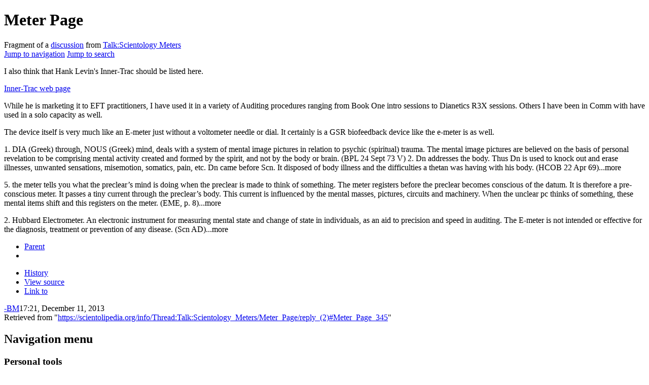

--- FILE ---
content_type: text/html; charset=UTF-8
request_url: https://www.scientolipedia.org/info/Thread:Talk:Scientology_Meters/Meter_Page/reply_(2)
body_size: 10216
content:

<!DOCTYPE html>
<html class="client-nojs" lang="en" dir="ltr">
<head>
<meta charset="UTF-8"/>
<title>Meter Page - Scientolipedia</title>
<script>document.documentElement.className="client-js";RLCONF={"wgBreakFrames":!1,"wgSeparatorTransformTable":["",""],"wgDigitTransformTable":["",""],"wgDefaultDateFormat":"mdy","wgMonthNames":["","January","February","March","April","May","June","July","August","September","October","November","December"],"wgRequestId":"aW758ILr-gGhk62IYdu3kAAAAJQ","wgCSPNonce":!1,"wgCanonicalNamespace":"Thread","wgCanonicalSpecialPageName":!1,"wgNamespaceNumber":90,"wgPageName":"Thread:Talk:Scientology_Meters/Meter_Page/reply_(2)","wgTitle":"Talk:Scientology Meters/Meter Page/reply (2)","wgCurRevisionId":10760,"wgRevisionId":0,"wgArticleId":2476,"wgIsArticle":!1,"wgIsRedirect":!1,"wgAction":"view","wgUserName":null,"wgUserGroups":["*"],"wgCategories":[],"wgPageContentLanguage":"en","wgPageContentModel":"wikitext","wgRelevantPageName":"Thread:Talk:Scientology_Meters/Meter_Page/reply_(2)","wgRelevantArticleId":2476,"wgIsProbablyEditable":!1,"wgRelevantPageIsProbablyEditable":!1,
"wgRestrictionEdit":[],"wgRestrictionMove":[],"wgRestrictionReply":[],"sdgDownArrowImage":"/w/extensions/SemanticDrilldown/skins/down-arrow.png","sdgRightArrowImage":"/w/extensions/SemanticDrilldown/skins/right-arrow.png","wgMediaViewerOnClick":!0,"wgMediaViewerEnabledByDefault":!0,"wgVisualEditor":{"pageLanguageCode":"en","pageLanguageDir":"ltr","pageVariantFallbacks":"en"},"wgPageFormsTargetName":null,"wgPageFormsAutocompleteValues":[],"wgPageFormsAutocompleteOnAllChars":!1,"wgPageFormsFieldProperties":[],"wgPageFormsCargoFields":[],"wgPageFormsDependentFields":[],"wgPageFormsCalendarValues":[],"wgPageFormsCalendarParams":[],"wgPageFormsCalendarHTML":null,"wgPageFormsGridValues":[],"wgPageFormsGridParams":[],"wgPageFormsContLangYes":null,"wgPageFormsContLangNo":null,"wgPageFormsContLangMonths":[],"wgPageFormsHeightForMinimizingInstances":800,"wgPageFormsShowOnSelect":[],"wgPageFormsScriptPath":"/w/extensions/PageForms","edgValues":null,"wgPageFormsEDSettings":null,
"wgAmericanDates":!0,"srfFilteredConfig":null,"egMapsScriptPath":"/w/extensions/Maps/","egMapsDebugJS":!1,"egMapsAvailableServices":["leaflet","googlemaps3"],"egMapsLeafletLayersApiKeys":{"MapBox":"","MapQuestOpen":"","Thunderforest":"","GeoportailFrance":""},"wgEditSubmitButtonLabelPublish":!1};RLSTATE={"site.styles":"ready","noscript":"ready","user.styles":"ready","user":"ready","user.options":"loading","skins.vector.styles.legacy":"ready","mediawiki.feedlink":"ready","ext.visualEditor.desktopArticleTarget.noscript":"ready","ext.srf.styles":"ready","ext.smw.style":"ready","ext.smw.tooltip.styles":"ready"};RLPAGEMODULES=["ext.liquidThreads","ext.Lingo","site","mediawiki.page.startup","mediawiki.page.ready","skins.vector.legacy.js","ext.visualEditor.desktopArticleTarget.init","ext.visualEditor.targetLoader"];</script>
<script>(RLQ=window.RLQ||[]).push(function(){mw.loader.implement("user.options@1hzgi",function($,jQuery,require,module){/*@nomin*/mw.user.tokens.set({"patrolToken":"+\\","watchToken":"+\\","csrfToken":"+\\"});
});});</script>
<link rel="stylesheet" href="/w/load.php?lang=en&amp;modules=ext.smw.style%7Cext.smw.tooltip.styles&amp;only=styles&amp;skin=vector"/>
<link rel="stylesheet" href="/w/load.php?lang=en&amp;modules=ext.srf.styles&amp;only=styles&amp;skin=vector"/>
<link rel="stylesheet" href="/w/load.php?lang=en&amp;modules=ext.visualEditor.desktopArticleTarget.noscript%7Cmediawiki.feedlink%7Cskins.vector.styles.legacy&amp;only=styles&amp;skin=vector"/>
<script async="" src="/w/load.php?lang=en&amp;modules=startup&amp;only=scripts&amp;raw=1&amp;skin=vector"></script>
<meta name="ResourceLoaderDynamicStyles" content=""/>
<link rel="stylesheet" href="/w/load.php?lang=en&amp;modules=site.styles&amp;only=styles&amp;skin=vector"/>
<meta name="generator" content="MediaWiki 1.35.2"/>
<meta name="twitter:card" content="summary_large_image"/>
<link rel="alternate" type="application/rdf+xml" title="Thread:Talk:Scientology Meters/Meter Page/reply (2)" href="/w/index.php?title=Special:ExportRDF/Thread:Talk:Scientology_Meters/Meter_Page/reply_(2)&amp;xmlmime=rdf"/>
<link rel="shortcut icon" href="/w/favicon.ico"/>
<link rel="search" type="application/opensearchdescription+xml" href="/w/opensearch_desc.php" title="Scientolipedia (en)"/>
<link rel="EditURI" type="application/rsd+xml" href="https://scientolipedia.org/w/api.php?action=rsd"/>
<link rel="license" href="http://creativecommons.org/licenses/by/3.0/"/>
<link rel="alternate" type="application/atom+xml" title="Scientolipedia Atom feed" href="/w/index.php?title=Special:RecentChanges&amp;feed=atom"/>
<meta property="og:title" content="Thread:Talk:Scientology Meters/Meter Page/reply (2)"/>
<meta property="og:site_name" content="Scientolipedia"/>
<meta property="og:url" content="https://scientolipedia.org/info/Thread:Talk:Scientology_Meters/Meter_Page/reply_(2)#Meter_Page_345"/>
<meta property="og:image" content="https://scientolipedia.org/w/resources/assets/LRH_CanaryIslands_kdlc_small.jpg"/>
<meta property="article:modified_time" content="2013-12-11T17:21:09Z"/>
<meta property="article:published_time" content="2013-12-11T17:21:09Z"/>
<script type="application/ld+json">{"@context":"http:\/\/schema.org","@type":"article","name":"Meter Page - Scientolipedia","headline":"Meter Page - Scientolipedia","mainEntityOfPage":"Meter Page","identifier":"https:\/\/scientolipedia.org\/info\/Thread:Talk:Scientology_Meters\/Meter_Page\/reply_(2)#Meter_Page_345","url":"https:\/\/scientolipedia.org\/info\/Thread:Talk:Scientology_Meters\/Meter_Page\/reply_(2)#Meter_Page_345","dateModified":"2013-12-11T17:21:09Z","datePublished":"2013-12-11T17:21:09Z","image":{"@type":"ImageObject","url":"https:\/\/scientolipedia.org\/w\/resources\/assets\/LRH_CanaryIslands_kdlc_small.jpg"},"author":{"@type":"Organization","name":"Scientolipedia","url":"https:\/\/scientolipedia.org","logo":{"@type":"ImageObject","url":"https:\/\/scientolipedia.org\/w\/resources\/assets\/LRH_CanaryIslands_kdlc_small.jpg","caption":"Scientolipedia"}},"publisher":{"@type":"Organization","name":"Scientolipedia","url":"https:\/\/scientolipedia.org","logo":{"@type":"ImageObject","url":"https:\/\/scientolipedia.org\/w\/resources\/assets\/LRH_CanaryIslands_kdlc_small.jpg","caption":"Scientolipedia"}},"potentialAction":{"@type":"SearchAction","target":"https:\/\/scientolipedia.org\/w\/index.php?title=Special:Search&search={search_term}","query-input":"required name=search_term"}}</script>
<!--[if lt IE 9]><script src="/w/resources/lib/html5shiv/html5shiv.js"></script><![endif]-->
</head>
<body class="mediawiki ltr sitedir-ltr mw-hide-empty-elt ns-90 ns-subject page-Thread_Talk_Scientology_Meters_Meter_Page_reply_2 rootpage-Thread_Talk_Scientology_Meters_Meter_Page_reply_2 skin-vector action-view skin-vector-legacy">
<div id="mw-page-base" class="noprint"></div>
<div id="mw-head-base" class="noprint"></div>
<div id="content" class="mw-body" role="main">
	<a id="top"></a>
	<div id="siteNotice" class="mw-body-content"></div>
	<div class="mw-indicators mw-body-content">
	</div>
	<h1 id="firstHeading" class="firstHeading" lang="en">Meter Page</h1>
	<div id="bodyContent" class="mw-body-content">
		
		<div id="contentSub">Fragment of a <a href="/info/Thread:Talk:Scientology_Meters/Meter_Page#Meter_Page_345" title="Thread:Talk:Scientology Meters/Meter Page">discussion</a> from <a href="/info/Talk:Scientology_Meters#Meter_Page_345" title="Talk:Scientology Meters">Talk:Scientology Meters</a></div>
		<div id="contentSub2"></div>
		
		<div id="jump-to-nav"></div>
		<a class="mw-jump-link" href="#mw-head">Jump to navigation</a>
		<a class="mw-jump-link" href="#searchInput">Jump to search</a>
		<div id="mw-content-text" lang="en" dir="ltr" class="mw-content-ltr"><div class="lqt_thread lqt-thread-nest-1 lqt-thread-odd lqt-thread-first lqt-thread-no-subthreads lqt-thread-uneditable lqt-thread-wrapper" id="lqt_thread_id_345"><a name="Meter_Page_345"> </a><input id="lqt-thread-title-345" class="lqt-thread-title-metadata" type="hidden" value="Thread:Talk:Scientology Meters/Meter Page/reply (2)" name="lqt-thread-title-345"/><div class="lqt-post-wrapper"><div class="lqt_post lqt-thread-nest-1 lqt-thread-odd mw-content-ltr"><div class="mw-parser-output"><div class="mw-parser-output"><p>I also think that Hank Levin's Inner-Trac should be listed here. 
</p><p><a target="_blank" rel="nofollow noreferrer noopener" class="external text" href="http://inner-trac.com/">Inner-Trac web page</a>
</p><p>While he is marketing it to EFT practitioners, I have used it in a variety of Auditing procedures ranging from Book One intro sessions to <span class="mw-lingo-term" data-lingo-term-id="46076b9d7e2f76dd12bc739ffbdb5d9a">Dianetics</span> R3X sessions. Others I have been in Comm with have used in a solo capacity as well. 
</p><p>The device itself is very much like an <span class="mw-lingo-term" data-lingo-term-id="a4d17f9d9b3423ff0bd8b3fe6563a3cb">E-meter</span> just without a voltometer needle or dial. It certainly is a GSR biofeedback device like the e-<span class="mw-lingo-term" data-lingo-term-id="558ddfdd3620c111fe112b4671b77c6d">meter</span> is as well.
</p>
<!-- 
NewPP limit report
Cached time: 20260119055135
Cache expiry: 86400
Dynamic content: false
Complications: []
[SMW] In‐text annotation parser time: 0 seconds
CPU time usage: 0.001 seconds
Real time usage: 0.001 seconds
Preprocessor visited node count: 1/1000000
Post‐expand include size: 0/2097152 bytes
Template argument size: 0/2097152 bytes
Highest expansion depth: 1/40
Expensive parser function count: 0/100
Unstrip recursion depth: 0/20
Unstrip post‐expand size: 0/5000000 bytes
-->
<!--
Transclusion expansion time report (%,ms,calls,template)
100.00%    0.000      1 -total
-->
</div><div class="mw-lingo-tooltip" id="46076b9d7e2f76dd12bc739ffbdb5d9a"><div class="mw-lingo-definition navigation-not-searchable"><div class="mw-lingo-definition-text">
<p>1. DIA (Greek) through, NOUS (Greek) mind, deals with a system of mental image pictures in relation to psychic (spiritual) trauma. The mental image pictures are believed on the basis of personal revelation to be comprising mental activity created and formed by the spirit, and not by the body or brain. (BPL 24 Sept 73 V) 2. Dn addresses the body. Thus Dn is used to knock out and erase illnesses, unwanted sensations, misemotion, somatics, pain, etc. Dn came before Scn. It disposed of body illness and the difficulties a thetan was having with his body. (HCOB 22 Apr 69)...more
</p>
</div><div class="mw-lingo-definition-link"><a target="_blank" rel="nofollow noreferrer noopener" class="external text" href="http://scientolipedia.org/info/Dianetics_The_Modern_Science_of_Mental_Health"></a></div></div>
</div><div class="mw-lingo-tooltip" id="a4d17f9d9b3423ff0bd8b3fe6563a3cb"><div class="mw-lingo-definition navigation-not-searchable"><div class="mw-lingo-definition-text">
<p>5. the meter tells you what the preclear’s mind is doing when the preclear is made to think of something. The meter registers before the preclear becomes conscious of the datum. It is therefore a pre-conscious meter. It passes a tiny current through the preclear’s body. This current is influenced by the mental masses, pictures, circuits and machinery. When the unclear pc thinks of something, these mental items shift and this registers on the meter. (EME, p. 8)...more
</p>
</div><div class="mw-lingo-definition-link"><a target="_blank" rel="nofollow noreferrer noopener" class="external text" href="https://scientolipedia.org/info/E-meter"></a></div></div>
</div><div class="mw-lingo-tooltip" id="558ddfdd3620c111fe112b4671b77c6d"><div class="mw-lingo-definition navigation-not-searchable"><div class="mw-lingo-definition-text">
<p>2. Hubbard Electrometer. An electronic instrument for measuring mental state and change of state in individuals, as an aid to precision and speed in auditing. The E-meter is not intended or effective for the diagnosis, treatment or prevention of any disease. (Scn AD)...more
</p>
</div><div class="mw-lingo-definition-link"><a target="_blank" rel="nofollow noreferrer noopener" class="external text" href="https://scientolipedia.org/info/Meter"></a></div></div>
</div>
<!-- Saved in parser cache with key dl88008_scnped_1_35-mw_:pcache:idhash:2476-0!canonical and timestamp 20260119055135 and revision id 10760
 -->
</div></div><div class="lqt-thread-toolbar"><ul class="lqt-thread-toolbar-commands"><li class="lqt-command lqt-command-parent"><a href="#Meter_Page_339" title="">Parent</a></li> <li class="lqt-thread-toolbar-menu"><div class="lqt-thread-actions-trigger lqt-command-icon" style="display: none;"><a class="lqt-thread-actions-icon" href="#">More</a></div></li></ul></div><ul class="lqt-thread-toolbar-command-list"><li class="lqt-command lqt-command-history"><a href="/w/index.php?title=Thread:Talk:Scientology_Meters/Meter_Page/reply_(2)&amp;action=history" title="">History</a></li> <li class="lqt-command lqt-command-edit"><a href="/w/index.php?title=Thread:Talk:Scientology_Meters/Meter_Page/reply_(2)&amp;lqt_method=edit&amp;lqt_operand=345#Meter_Page_345" title="">View source</a></li> <li class="lqt-command lqt-command-link"><a href="/info/Thread:Talk:Scientology_Meters/Meter_Page/reply_(2)" title="Link to">Link to</a></li></ul><div class="lqt-thread-signature"><span class="lqt-thread-user-signature"><a href="/w/index.php?title=User:Bmcguire&amp;action=edit&amp;redlink=1" class="new" title="User:Bmcguire (page does not exist)">-BM</a></span>‎<span class="lqt-thread-toolbar-timestamp">17:21, December 11, 2013</span></div></div></div></div><div class="printfooter">Retrieved from "<a dir="ltr" href="https://scientolipedia.org/info/Thread:Talk:Scientology_Meters/Meter_Page/reply_(2)#Meter_Page_345">https://scientolipedia.org/info/Thread:Talk:Scientology_Meters/Meter_Page/reply_(2)#Meter_Page_345</a>"</div>
		<div id="catlinks" class="catlinks catlinks-allhidden" data-mw="interface"></div>
	</div>
</div>

<div id="mw-navigation">
	<h2>Navigation menu</h2>
	<div id="mw-head">
		<!-- Please do not use role attribute as CSS selector, it is deprecated. -->
<nav id="p-personal" class="vector-menu" aria-labelledby="p-personal-label" role="navigation" 
	 >
	<h3 id="p-personal-label">
		<span>Personal tools</span>
	</h3>
	<!-- Please do not use the .body class, it is deprecated. -->
	<div class="body vector-menu-content">
		<!-- Please do not use the .menu class, it is deprecated. -->
		<ul class="vector-menu-content-list"><li id="pt-login"><a href="/w/index.php?title=Special:UserLogin&amp;returnto=Thread%3ATalk%3AScientology+Meters%2FMeter+Page%2Freply+%282%29" title="You are encouraged to log in; however, it is not mandatory [o]" accesskey="o">Log in</a></li></ul>
		
	</div>
</nav>


		<div id="left-navigation">
			<!-- Please do not use role attribute as CSS selector, it is deprecated. -->
<nav id="p-namespaces" class="vector-menu vector-menu-tabs vectorTabs" aria-labelledby="p-namespaces-label" role="navigation" 
	 >
	<h3 id="p-namespaces-label">
		<span>Namespaces</span>
	</h3>
	<!-- Please do not use the .body class, it is deprecated. -->
	<div class="body vector-menu-content">
		<!-- Please do not use the .menu class, it is deprecated. -->
		<ul class="vector-menu-content-list"><li id="ca-article"><a href="/info/Scientology_Meters">Article</a></li><li id="ca-lqt_talk"><a href="/info/Talk:Scientology_Meters">Discussion</a></li><li id="ca-nstab-thread" class="selected"><a href="/info/Thread:Talk:Scientology_Meters/Meter_Page/reply_(2)">Thread</a></li></ul>
		
	</div>
</nav>


			<!-- Please do not use role attribute as CSS selector, it is deprecated. -->
<nav id="p-variants" class="vector-menu-empty emptyPortlet vector-menu vector-menu-dropdown vectorMenu" aria-labelledby="p-variants-label" role="navigation" 
	 >
	<input type="checkbox" class="vector-menu-checkbox vectorMenuCheckbox" aria-labelledby="p-variants-label" />
	<h3 id="p-variants-label">
		<span>Variants</span>
	</h3>
	<!-- Please do not use the .body class, it is deprecated. -->
	<div class="body vector-menu-content">
		<!-- Please do not use the .menu class, it is deprecated. -->
		<ul class="menu vector-menu-content-list"></ul>
		
	</div>
</nav>


		</div>
		<div id="right-navigation">
			<!-- Please do not use role attribute as CSS selector, it is deprecated. -->
<nav id="p-views" class="vector-menu vector-menu-tabs vectorTabs" aria-labelledby="p-views-label" role="navigation" 
	 >
	<h3 id="p-views-label">
		<span>Views</span>
	</h3>
	<!-- Please do not use the .body class, it is deprecated. -->
	<div class="body vector-menu-content">
		<!-- Please do not use the .menu class, it is deprecated. -->
		<ul class="vector-menu-content-list"><li id="ca-view" class="collapsible selected"><a href="/info/Thread:Talk:Scientology_Meters/Meter_Page/reply_(2)">Read</a></li><li id="ca-history" class="collapsible"><a href="/w/index.php?title=Thread:Talk:Scientology_Meters/Meter_Page/reply_(2)&amp;lqt_method=thread_history" title="Past revisions of this page [h]" accesskey="h">View history</a></li></ul>
		
	</div>
</nav>


			<!-- Please do not use role attribute as CSS selector, it is deprecated. -->
<nav id="p-cactions" class="vector-menu-empty emptyPortlet vector-menu vector-menu-dropdown vectorMenu" aria-labelledby="p-cactions-label" role="navigation" 
	 >
	<input type="checkbox" class="vector-menu-checkbox vectorMenuCheckbox" aria-labelledby="p-cactions-label" />
	<h3 id="p-cactions-label">
		<span>More</span>
	</h3>
	<!-- Please do not use the .body class, it is deprecated. -->
	<div class="body vector-menu-content">
		<!-- Please do not use the .menu class, it is deprecated. -->
		<ul class="menu vector-menu-content-list"></ul>
		
	</div>
</nav>


			<div id="p-search" role="search">
	<h3 >
		<label for="searchInput">Search</label>
	</h3>
	<form action="/w/index.php" id="searchform">
		<div id="simpleSearch">
			<input type="search" name="search" placeholder="Search Scientolipedia" title="Search Scientolipedia [f]" accesskey="f" id="searchInput"/>
			<input type="hidden" name="title" value="Special:Search">
			<input type="submit" name="fulltext" value="Search" title="Search the pages for this text" id="mw-searchButton" class="searchButton mw-fallbackSearchButton"/>
			<input type="submit" name="go" value="Go" title="Go to a page with this exact name if it exists" id="searchButton" class="searchButton"/>
		</div>
	</form>
</div>

		</div>
	</div>
	
<div id="mw-panel">
	<div id="p-logo" role="banner">
		<a  title="Visit the main page" class="mw-wiki-logo" href="/info/Main_Page"></a>
	</div>
	<!-- Please do not use role attribute as CSS selector, it is deprecated. -->
<nav id="p-NAVIGATE" class="vector-menu vector-menu-portal portal portal-first" aria-labelledby="p-NAVIGATE-label" role="navigation" 
	 >
	<h3 id="p-NAVIGATE-label">
		<span>NAVIGATE</span>
	</h3>
	<!-- Please do not use the .body class, it is deprecated. -->
	<div class="body vector-menu-content">
		<!-- Please do not use the .menu class, it is deprecated. -->
		<ul class="vector-menu-content-list"><li id="n-HOME"><a href="/info/Main_Page">HOME</a></li><li id="n-SUPER-SEARCH"><a href="/info/Special:Search">SUPER SEARCH</a></li><li id="n-BROWSE-SITE"><a href="/info/Special:BrowseData">BROWSE SITE</a></li><li id="n-CALENDAR"><a href="/info/Scientolipedia:Current_events">CALENDAR</a></li><li id="n-MAPS"><a href="/info/Maps">MAPS</a></li><li id="n-GLOSSARY"><a href="/info/Category:Glossary">GLOSSARY</a></li><li id="n-LIBRARY"><a href="/info/Internet_Library">LIBRARY</a></li><li id="n-MATERIALS"><a href="/info/Having_the_Correct_Technology">MATERIALS</a></li></ul>
		
	</div>
</nav>


	<!-- Please do not use role attribute as CSS selector, it is deprecated. -->
<nav id="p-AUDITING" class="vector-menu vector-menu-portal portal" aria-labelledby="p-AUDITING-label" role="navigation" 
	 >
	<h3 id="p-AUDITING-label">
		<span>AUDITING</span>
	</h3>
	<!-- Please do not use the .body class, it is deprecated. -->
	<div class="body vector-menu-content">
		<!-- Please do not use the .menu class, it is deprecated. -->
		<ul class="vector-menu-content-list"><li id="n-ALL-AUDITORS"><a href="/info/Auditor_Listings">ALL AUDITORS</a></li><li id="n-AUDITOR-FORUM"><a href="/info/Auditor_Forum">AUDITOR FORUM</a></li><li id="n-CLASS-VIII-REGISTRY"><a href="/info/The_Class_VIII_Registry">CLASS VIII REGISTRY</a></li><li id="n-TRAINING"><a href="/info/Category:Training">TRAINING</a></li><li id="n-SUCCESS-STORIES"><a href="/info/Special:RunQuery/Success_Query">SUCCESS STORIES</a></li><li id="n-E-METER"><a href="/info/Category:E-meter">E-METER</a></li></ul>
		
	</div>
</nav>

<!-- Please do not use role attribute as CSS selector, it is deprecated. -->
<nav id="p-BIOS and HISTORIES" class="vector-menu vector-menu-portal portal" aria-labelledby="p-BIOS and HISTORIES-label" role="navigation" 
	 >
	<h3 id="p-BIOS and HISTORIES-label">
		<span>BIOS and HISTORIES</span>
	</h3>
	<!-- Please do not use the .body class, it is deprecated. -->
	<div class="body vector-menu-content">
		<!-- Please do not use the .menu class, it is deprecated. -->
		<ul class="vector-menu-content-list"><li id="n-LRH-BIOGRAPHY"><a href="/info/Special:BrowseData/L_Ron_Hubbard_Biography%3F_single">LRH BIOGRAPHY</a></li><li id="n-LRH-VIDEOS"><a href="/info/LRH_Videos">LRH VIDEOS</a></li><li id="n-PERSONAL-PROFILES"><a href="/info/Category:Personal_Profiles">PERSONAL PROFILES</a></li><li id="n-HISTORY-of-SCIENTOLOGY"><a href="/info/Special:BrowseData/History_of_Scientology%3F_single">HISTORY of SCIENTOLOGY</a></li><li id="n-OBITUARIES"><a href="/info/Obituaries">OBITUARIES</a></li></ul>
		
	</div>
</nav>

<!-- Please do not use role attribute as CSS selector, it is deprecated. -->
<nav id="p-RESOURCES" class="vector-menu vector-menu-portal portal" aria-labelledby="p-RESOURCES-label" role="navigation" 
	 >
	<h3 id="p-RESOURCES-label">
		<span>RESOURCES</span>
	</h3>
	<!-- Please do not use the .body class, it is deprecated. -->
	<div class="body vector-menu-content">
		<!-- Please do not use the .menu class, it is deprecated. -->
		<ul class="vector-menu-content-list"><li id="n-BLOG"><a href="/info/Podcast_0_Scientology_Online">BLOG</a></li><li id="n-NEWSLETTER"><a href="/info/Scientolipedia_Newsletter">NEWSLETTER</a></li><li id="n-PODCASTS"><a href="/info/Scientolipedia_Podcast_Series">PODCASTS</a></li><li id="n-STREAMING-LECTURES"><a href="/info/Streaming_Scientology">STREAMING LECTURES</a></li><li id="n-ADMIN-SCALE"><a href="/info/Admin_Scale">ADMIN SCALE</a></li><li id="n-PROFESSIONAL-ASSOCIATIONS"><a href="/info/Professional_Associations">PROFESSIONAL ASSOCIATIONS</a></li><li id="n-FEATURED-ARTICLE"><a href="/info/Lois_Reisdorf%27s_Story">FEATURED ARTICLE</a></li></ul>
		
	</div>
</nav>

<!-- Please do not use role attribute as CSS selector, it is deprecated. -->
<nav id="p-HELP AND SUPPORT" class="vector-menu vector-menu-portal portal" aria-labelledby="p-HELP AND SUPPORT-label" role="navigation" 
	 >
	<h3 id="p-HELP AND SUPPORT-label">
		<span>HELP AND SUPPORT</span>
	</h3>
	<!-- Please do not use the .body class, it is deprecated. -->
	<div class="body vector-menu-content">
		<!-- Please do not use the .menu class, it is deprecated. -->
		<ul class="vector-menu-content-list"><li id="n-DONATE"><a href="/info/Project_Supporters">DONATE</a></li><li id="n-HELP"><a href="/info/Help:Contents">HELP</a></li><li id="n-FAQ.27s"><a href="/info/FAQ%27s">FAQ's</a></li><li id="n-SUPPORT"><a href="/info/Technical_Support">SUPPORT</a></li><li id="n-CONTACT"><a href="/info/Contact">CONTACT</a></li><li id="n-CREATE-A-NEW-PAGE"><a href="/info/Create_A_Page">CREATE A NEW PAGE</a></li><li id="n-SITE-DEVELOPMENT"><a href="/info/Help:Site_Development">SITE DEVELOPMENT</a></li></ul>
		
	</div>
</nav>

<!-- Please do not use role attribute as CSS selector, it is deprecated. -->
<nav id="p-tb" class="vector-menu vector-menu-portal portal" aria-labelledby="p-tb-label" role="navigation" 
	 >
	<h3 id="p-tb-label">
		<span>Tools</span>
	</h3>
	<!-- Please do not use the .body class, it is deprecated. -->
	<div class="body vector-menu-content">
		<!-- Please do not use the .menu class, it is deprecated. -->
		<ul class="vector-menu-content-list"><li id="t-whatlinkshere"><a href="/info/Special:WhatLinksHere/Thread:Talk:Scientology_Meters/Meter_Page/reply_(2)" title="A list of all wiki pages that link here [j]" accesskey="j">What links here</a></li><li id="t-recentchangeslinked"><a href="/info/Special:RecentChangesLinked/Thread:Talk:Scientology_Meters/Meter_Page/reply_(2)" rel="nofollow" title="Recent changes in pages linked from this page [k]" accesskey="k">Related changes</a></li><li id="feedlinks"><a href="/w/api.php?action=feedthreads&amp;type=replies%7Cnewthreads&amp;thread=Thread%3ATalk%3AScientology+Meters%2FMeter+Page&amp;feedformat=atom" id="feed-atom" rel="alternate" type="application/atom+xml" class="feedlink" title="Atom feed for this page">Atom</a></li><li id="t-specialpages"><a href="/info/Special:SpecialPages" title="A list of all special pages [q]" accesskey="q">Special pages</a></li><li id="t-info"><a href="/w/index.php?title=Thread:Talk:Scientology_Meters/Meter_Page/reply_(2)&amp;action=info" title="More information about this page">Page information</a></li></ul>
		
	</div>
</nav>


	
</div>

</div>

<footer id="footer" class="mw-footer" role="contentinfo" >
	<ul id="footer-places" >
		<li id="footer-places-privacy"><a href="/info/Scientolipedia:Privacy_policy" title="Scientolipedia:Privacy policy">Privacy policy</a></li>
		<li id="footer-places-about"><a href="/info/Scientolipedia:About" title="Scientolipedia:About">About Scientolipedia</a></li>
		<li id="footer-places-disclaimer"><a href="/info/Scientolipedia:General_disclaimer" title="Scientolipedia:General disclaimer">Disclaimers</a></li>
	</ul>
	<ul id="footer-icons" class="noprint">
		<li id="footer-copyrightico"><a href="http://creativecommons.org/licenses/by/3.0/" target="_blank"><img src="/w/resources/assets/licenses/cc-by.png" alt="Creative Commons Attribution" width="88" height="31" loading="lazy"/></a></li>
		<li id="footer-poweredbyico"><a href="https://www.mediawiki.org/" target="_blank"><img src="/w/resources/assets/poweredby_mediawiki_88x31.png" alt="Powered by MediaWiki" srcset="/w/resources/assets/poweredby_mediawiki_132x47.png 1.5x, /w/resources/assets/poweredby_mediawiki_176x62.png 2x" width="88" height="31" loading="lazy"/></a><a href="https://www.semantic-mediawiki.org/wiki/Semantic_MediaWiki" target="_blank"><img src="[data-uri]" alt="Powered by Semantic MediaWiki" class="smw-footer" width="88" height="31" loading="lazy"/></a></li>
	</ul>
	<div style="clear: both;"></div>
</footer>



<script>(RLQ=window.RLQ||[]).push(function(){mw.config.set({"wgPageParseReport":{"smw":{"limitreport-intext-parsertime":0},"limitreport":{"cputime":"0.001","walltime":"0.001","ppvisitednodes":{"value":1,"limit":1000000},"postexpandincludesize":{"value":0,"limit":2097152},"templateargumentsize":{"value":0,"limit":2097152},"expansiondepth":{"value":1,"limit":40},"expensivefunctioncount":{"value":0,"limit":100},"unstrip-depth":{"value":0,"limit":20},"unstrip-size":{"value":0,"limit":5000000},"timingprofile":["100.00%    0.000      1 -total"]},"cachereport":{"timestamp":"20260119055135","ttl":86400,"transientcontent":false}}});});</script>
<script>
  (function(i,s,o,g,r,a,m){i['GoogleAnalyticsObject']=r;i[r]=i[r]||function(){
  (i[r].q=i[r].q||[]).push(arguments)},i[r].l=1*new Date();a=s.createElement(o),
  m=s.getElementsByTagName(o)[0];a.async=1;a.src=g;m.parentNode.insertBefore(a,m)
  })(window,document,'script','//www.google-analytics.com/analytics.js','ga');

  ga('create', 'UA-27760357-1', 'auto');
  ga('set', 'anonymizeIp', true);
  ga('send', 'pageview');

</script>

<script>(RLQ=window.RLQ||[]).push(function(){mw.config.set({"wgBackendResponseTime":556});});</script></body></html>


--- FILE ---
content_type: text/plain
request_url: https://www.google-analytics.com/j/collect?v=1&_v=j102&aip=1&a=952822754&t=pageview&_s=1&dl=https%3A%2F%2Fwww.scientolipedia.org%2Finfo%2FThread%3ATalk%3AScientology_Meters%2FMeter_Page%2Freply_(2)&ul=en-us%40posix&dt=Meter%20Page%20-%20Scientolipedia&sr=1280x720&vp=1280x720&_u=YEBAAEABAAAAACAAI~&jid=1291025786&gjid=365730244&cid=144526518.1768880665&tid=UA-27760357-1&_gid=1095561133.1768880665&_r=1&_slc=1&z=1034401200
body_size: -452
content:
2,cG-8HJ5YX6W2L